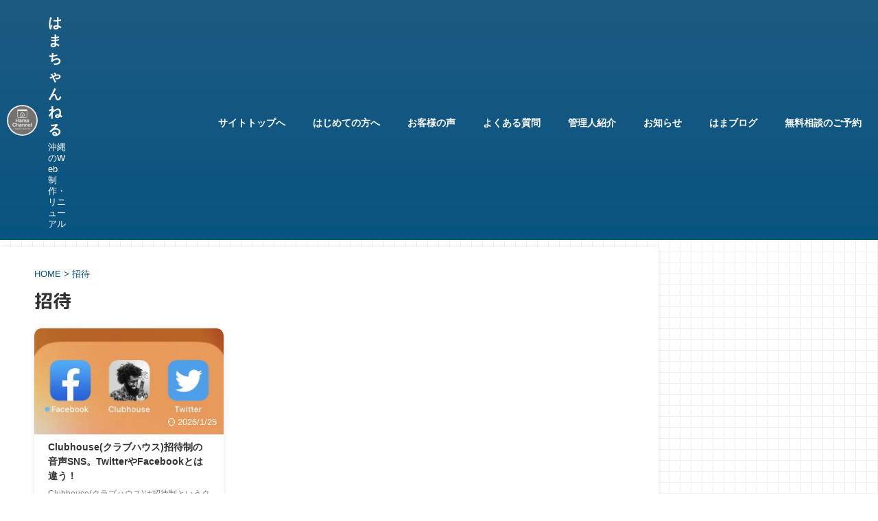

--- FILE ---
content_type: text/html; charset=UTF-8
request_url: https://hamachannel-wakuwaku-life.com/tag/%E6%8B%9B%E5%BE%85/
body_size: 15475
content:
<!DOCTYPE html>
<html lang="ja" class="s-navi-right s-navi-search-overlay header-bar-fixable">
	<!--<![endif]-->
	<head prefix="og: http://ogp.me/ns# fb: http://ogp.me/ns/fb# article: http://ogp.me/ns/article#">
		
	<!-- Global site tag (gtag.js) - Google Analytics -->
	<script async src="https://www.googletagmanager.com/gtag/js?id=UA-180669354-1"></script>
	<script>
	  window.dataLayer = window.dataLayer || [];
	  function gtag(){dataLayer.push(arguments);}
	  gtag('js', new Date());

	  gtag('config', 'UA-180669354-1');
	</script>
			<meta charset="UTF-8" >
		<meta name="viewport" content="width=device-width,initial-scale=1.0,user-scalable=no,viewport-fit=cover">
		<meta name="format-detection" content="telephone=no" >
		<meta name="referrer" content="no-referrer-when-downgrade"/>

						<meta name="robots" content="noindex,follow">
			
		<link rel="alternate" type="application/rss+xml" title="はまちゃんねる RSS Feed" href="https://hamachannel-wakuwaku-life.com/feed/" />
		<link rel="pingback" href="https://hamachannel-wakuwaku-life.com/xmlrpc.php" >
		<!--[if lt IE 9]>
		<script src="https://hamachannel-wakuwaku-life.com/wp-content/themes/affinger/js/html5shiv.js"></script>
		<![endif]-->
				<meta name='robots' content='max-image-preview:large' />
<title>招待 | はまちゃんねる</title>
<link rel='dns-prefetch' href='//stats.wp.com' />
<link rel='preconnect' href='//i0.wp.com' />
<link rel='preconnect' href='//c0.wp.com' />
<style id='wp-img-auto-sizes-contain-inline-css' type='text/css'>
img:is([sizes=auto i],[sizes^="auto," i]){contain-intrinsic-size:3000px 1500px}
/*# sourceURL=wp-img-auto-sizes-contain-inline-css */
</style>
<style id='wp-emoji-styles-inline-css' type='text/css'>

	img.wp-smiley, img.emoji {
		display: inline !important;
		border: none !important;
		box-shadow: none !important;
		height: 1em !important;
		width: 1em !important;
		margin: 0 0.07em !important;
		vertical-align: -0.1em !important;
		background: none !important;
		padding: 0 !important;
	}
/*# sourceURL=wp-emoji-styles-inline-css */
</style>
<style id='wp-block-library-inline-css' type='text/css'>
:root{--wp-block-synced-color:#7a00df;--wp-block-synced-color--rgb:122,0,223;--wp-bound-block-color:var(--wp-block-synced-color);--wp-editor-canvas-background:#ddd;--wp-admin-theme-color:#007cba;--wp-admin-theme-color--rgb:0,124,186;--wp-admin-theme-color-darker-10:#006ba1;--wp-admin-theme-color-darker-10--rgb:0,107,160.5;--wp-admin-theme-color-darker-20:#005a87;--wp-admin-theme-color-darker-20--rgb:0,90,135;--wp-admin-border-width-focus:2px}@media (min-resolution:192dpi){:root{--wp-admin-border-width-focus:1.5px}}.wp-element-button{cursor:pointer}:root .has-very-light-gray-background-color{background-color:#eee}:root .has-very-dark-gray-background-color{background-color:#313131}:root .has-very-light-gray-color{color:#eee}:root .has-very-dark-gray-color{color:#313131}:root .has-vivid-green-cyan-to-vivid-cyan-blue-gradient-background{background:linear-gradient(135deg,#00d084,#0693e3)}:root .has-purple-crush-gradient-background{background:linear-gradient(135deg,#34e2e4,#4721fb 50%,#ab1dfe)}:root .has-hazy-dawn-gradient-background{background:linear-gradient(135deg,#faaca8,#dad0ec)}:root .has-subdued-olive-gradient-background{background:linear-gradient(135deg,#fafae1,#67a671)}:root .has-atomic-cream-gradient-background{background:linear-gradient(135deg,#fdd79a,#004a59)}:root .has-nightshade-gradient-background{background:linear-gradient(135deg,#330968,#31cdcf)}:root .has-midnight-gradient-background{background:linear-gradient(135deg,#020381,#2874fc)}:root{--wp--preset--font-size--normal:16px;--wp--preset--font-size--huge:42px}.has-regular-font-size{font-size:1em}.has-larger-font-size{font-size:2.625em}.has-normal-font-size{font-size:var(--wp--preset--font-size--normal)}.has-huge-font-size{font-size:var(--wp--preset--font-size--huge)}.has-text-align-center{text-align:center}.has-text-align-left{text-align:left}.has-text-align-right{text-align:right}.has-fit-text{white-space:nowrap!important}#end-resizable-editor-section{display:none}.aligncenter{clear:both}.items-justified-left{justify-content:flex-start}.items-justified-center{justify-content:center}.items-justified-right{justify-content:flex-end}.items-justified-space-between{justify-content:space-between}.screen-reader-text{border:0;clip-path:inset(50%);height:1px;margin:-1px;overflow:hidden;padding:0;position:absolute;width:1px;word-wrap:normal!important}.screen-reader-text:focus{background-color:#ddd;clip-path:none;color:#444;display:block;font-size:1em;height:auto;left:5px;line-height:normal;padding:15px 23px 14px;text-decoration:none;top:5px;width:auto;z-index:100000}html :where(.has-border-color){border-style:solid}html :where([style*=border-top-color]){border-top-style:solid}html :where([style*=border-right-color]){border-right-style:solid}html :where([style*=border-bottom-color]){border-bottom-style:solid}html :where([style*=border-left-color]){border-left-style:solid}html :where([style*=border-width]){border-style:solid}html :where([style*=border-top-width]){border-top-style:solid}html :where([style*=border-right-width]){border-right-style:solid}html :where([style*=border-bottom-width]){border-bottom-style:solid}html :where([style*=border-left-width]){border-left-style:solid}html :where(img[class*=wp-image-]){height:auto;max-width:100%}:where(figure){margin:0 0 1em}html :where(.is-position-sticky){--wp-admin--admin-bar--position-offset:var(--wp-admin--admin-bar--height,0px)}@media screen and (max-width:600px){html :where(.is-position-sticky){--wp-admin--admin-bar--position-offset:0px}}

/*# sourceURL=wp-block-library-inline-css */
</style><style id='global-styles-inline-css' type='text/css'>
:root{--wp--preset--aspect-ratio--square: 1;--wp--preset--aspect-ratio--4-3: 4/3;--wp--preset--aspect-ratio--3-4: 3/4;--wp--preset--aspect-ratio--3-2: 3/2;--wp--preset--aspect-ratio--2-3: 2/3;--wp--preset--aspect-ratio--16-9: 16/9;--wp--preset--aspect-ratio--9-16: 9/16;--wp--preset--color--black: #000000;--wp--preset--color--cyan-bluish-gray: #abb8c3;--wp--preset--color--white: #ffffff;--wp--preset--color--pale-pink: #f78da7;--wp--preset--color--vivid-red: #cf2e2e;--wp--preset--color--luminous-vivid-orange: #ff6900;--wp--preset--color--luminous-vivid-amber: #fcb900;--wp--preset--color--light-green-cyan: #eefaff;--wp--preset--color--vivid-green-cyan: #00d084;--wp--preset--color--pale-cyan-blue: #8ed1fc;--wp--preset--color--vivid-cyan-blue: #0693e3;--wp--preset--color--vivid-purple: #9b51e0;--wp--preset--color--soft-red: #e92f3d;--wp--preset--color--light-grayish-red: #fdf0f2;--wp--preset--color--vivid-yellow: #ffc107;--wp--preset--color--very-pale-yellow: #fffde7;--wp--preset--color--very-light-gray: #fafafa;--wp--preset--color--very-dark-gray: #313131;--wp--preset--color--original-color-a: #43a047;--wp--preset--color--original-color-b: #795548;--wp--preset--color--original-color-c: #ec407a;--wp--preset--color--original-color-d: #9e9d24;--wp--preset--gradient--vivid-cyan-blue-to-vivid-purple: linear-gradient(135deg,rgb(6,147,227) 0%,rgb(155,81,224) 100%);--wp--preset--gradient--light-green-cyan-to-vivid-green-cyan: linear-gradient(135deg,rgb(122,220,180) 0%,rgb(0,208,130) 100%);--wp--preset--gradient--luminous-vivid-amber-to-luminous-vivid-orange: linear-gradient(135deg,rgb(252,185,0) 0%,rgb(255,105,0) 100%);--wp--preset--gradient--luminous-vivid-orange-to-vivid-red: linear-gradient(135deg,rgb(255,105,0) 0%,rgb(207,46,46) 100%);--wp--preset--gradient--very-light-gray-to-cyan-bluish-gray: linear-gradient(135deg,rgb(238,238,238) 0%,rgb(169,184,195) 100%);--wp--preset--gradient--cool-to-warm-spectrum: linear-gradient(135deg,rgb(74,234,220) 0%,rgb(151,120,209) 20%,rgb(207,42,186) 40%,rgb(238,44,130) 60%,rgb(251,105,98) 80%,rgb(254,248,76) 100%);--wp--preset--gradient--blush-light-purple: linear-gradient(135deg,rgb(255,206,236) 0%,rgb(152,150,240) 100%);--wp--preset--gradient--blush-bordeaux: linear-gradient(135deg,rgb(254,205,165) 0%,rgb(254,45,45) 50%,rgb(107,0,62) 100%);--wp--preset--gradient--luminous-dusk: linear-gradient(135deg,rgb(255,203,112) 0%,rgb(199,81,192) 50%,rgb(65,88,208) 100%);--wp--preset--gradient--pale-ocean: linear-gradient(135deg,rgb(255,245,203) 0%,rgb(182,227,212) 50%,rgb(51,167,181) 100%);--wp--preset--gradient--electric-grass: linear-gradient(135deg,rgb(202,248,128) 0%,rgb(113,206,126) 100%);--wp--preset--gradient--midnight: linear-gradient(135deg,rgb(2,3,129) 0%,rgb(40,116,252) 100%);--wp--preset--font-size--small: .8em;--wp--preset--font-size--medium: 20px;--wp--preset--font-size--large: 1.5em;--wp--preset--font-size--x-large: 42px;--wp--preset--font-size--st-regular: 1em;--wp--preset--font-size--huge: 3em;--wp--preset--spacing--20: 0.44rem;--wp--preset--spacing--30: 0.67rem;--wp--preset--spacing--40: 1rem;--wp--preset--spacing--50: 1.5rem;--wp--preset--spacing--60: 2.25rem;--wp--preset--spacing--70: 3.38rem;--wp--preset--spacing--80: 5.06rem;--wp--preset--shadow--natural: 6px 6px 9px rgba(0, 0, 0, 0.2);--wp--preset--shadow--deep: 12px 12px 50px rgba(0, 0, 0, 0.4);--wp--preset--shadow--sharp: 6px 6px 0px rgba(0, 0, 0, 0.2);--wp--preset--shadow--outlined: 6px 6px 0px -3px rgb(255, 255, 255), 6px 6px rgb(0, 0, 0);--wp--preset--shadow--crisp: 6px 6px 0px rgb(0, 0, 0);}:where(.is-layout-flex){gap: 0.5em;}:where(.is-layout-grid){gap: 0.5em;}body .is-layout-flex{display: flex;}.is-layout-flex{flex-wrap: wrap;align-items: center;}.is-layout-flex > :is(*, div){margin: 0;}body .is-layout-grid{display: grid;}.is-layout-grid > :is(*, div){margin: 0;}:where(.wp-block-columns.is-layout-flex){gap: 2em;}:where(.wp-block-columns.is-layout-grid){gap: 2em;}:where(.wp-block-post-template.is-layout-flex){gap: 1.25em;}:where(.wp-block-post-template.is-layout-grid){gap: 1.25em;}.has-black-color{color: var(--wp--preset--color--black) !important;}.has-cyan-bluish-gray-color{color: var(--wp--preset--color--cyan-bluish-gray) !important;}.has-white-color{color: var(--wp--preset--color--white) !important;}.has-pale-pink-color{color: var(--wp--preset--color--pale-pink) !important;}.has-vivid-red-color{color: var(--wp--preset--color--vivid-red) !important;}.has-luminous-vivid-orange-color{color: var(--wp--preset--color--luminous-vivid-orange) !important;}.has-luminous-vivid-amber-color{color: var(--wp--preset--color--luminous-vivid-amber) !important;}.has-light-green-cyan-color{color: var(--wp--preset--color--light-green-cyan) !important;}.has-vivid-green-cyan-color{color: var(--wp--preset--color--vivid-green-cyan) !important;}.has-pale-cyan-blue-color{color: var(--wp--preset--color--pale-cyan-blue) !important;}.has-vivid-cyan-blue-color{color: var(--wp--preset--color--vivid-cyan-blue) !important;}.has-vivid-purple-color{color: var(--wp--preset--color--vivid-purple) !important;}.has-black-background-color{background-color: var(--wp--preset--color--black) !important;}.has-cyan-bluish-gray-background-color{background-color: var(--wp--preset--color--cyan-bluish-gray) !important;}.has-white-background-color{background-color: var(--wp--preset--color--white) !important;}.has-pale-pink-background-color{background-color: var(--wp--preset--color--pale-pink) !important;}.has-vivid-red-background-color{background-color: var(--wp--preset--color--vivid-red) !important;}.has-luminous-vivid-orange-background-color{background-color: var(--wp--preset--color--luminous-vivid-orange) !important;}.has-luminous-vivid-amber-background-color{background-color: var(--wp--preset--color--luminous-vivid-amber) !important;}.has-light-green-cyan-background-color{background-color: var(--wp--preset--color--light-green-cyan) !important;}.has-vivid-green-cyan-background-color{background-color: var(--wp--preset--color--vivid-green-cyan) !important;}.has-pale-cyan-blue-background-color{background-color: var(--wp--preset--color--pale-cyan-blue) !important;}.has-vivid-cyan-blue-background-color{background-color: var(--wp--preset--color--vivid-cyan-blue) !important;}.has-vivid-purple-background-color{background-color: var(--wp--preset--color--vivid-purple) !important;}.has-black-border-color{border-color: var(--wp--preset--color--black) !important;}.has-cyan-bluish-gray-border-color{border-color: var(--wp--preset--color--cyan-bluish-gray) !important;}.has-white-border-color{border-color: var(--wp--preset--color--white) !important;}.has-pale-pink-border-color{border-color: var(--wp--preset--color--pale-pink) !important;}.has-vivid-red-border-color{border-color: var(--wp--preset--color--vivid-red) !important;}.has-luminous-vivid-orange-border-color{border-color: var(--wp--preset--color--luminous-vivid-orange) !important;}.has-luminous-vivid-amber-border-color{border-color: var(--wp--preset--color--luminous-vivid-amber) !important;}.has-light-green-cyan-border-color{border-color: var(--wp--preset--color--light-green-cyan) !important;}.has-vivid-green-cyan-border-color{border-color: var(--wp--preset--color--vivid-green-cyan) !important;}.has-pale-cyan-blue-border-color{border-color: var(--wp--preset--color--pale-cyan-blue) !important;}.has-vivid-cyan-blue-border-color{border-color: var(--wp--preset--color--vivid-cyan-blue) !important;}.has-vivid-purple-border-color{border-color: var(--wp--preset--color--vivid-purple) !important;}.has-vivid-cyan-blue-to-vivid-purple-gradient-background{background: var(--wp--preset--gradient--vivid-cyan-blue-to-vivid-purple) !important;}.has-light-green-cyan-to-vivid-green-cyan-gradient-background{background: var(--wp--preset--gradient--light-green-cyan-to-vivid-green-cyan) !important;}.has-luminous-vivid-amber-to-luminous-vivid-orange-gradient-background{background: var(--wp--preset--gradient--luminous-vivid-amber-to-luminous-vivid-orange) !important;}.has-luminous-vivid-orange-to-vivid-red-gradient-background{background: var(--wp--preset--gradient--luminous-vivid-orange-to-vivid-red) !important;}.has-very-light-gray-to-cyan-bluish-gray-gradient-background{background: var(--wp--preset--gradient--very-light-gray-to-cyan-bluish-gray) !important;}.has-cool-to-warm-spectrum-gradient-background{background: var(--wp--preset--gradient--cool-to-warm-spectrum) !important;}.has-blush-light-purple-gradient-background{background: var(--wp--preset--gradient--blush-light-purple) !important;}.has-blush-bordeaux-gradient-background{background: var(--wp--preset--gradient--blush-bordeaux) !important;}.has-luminous-dusk-gradient-background{background: var(--wp--preset--gradient--luminous-dusk) !important;}.has-pale-ocean-gradient-background{background: var(--wp--preset--gradient--pale-ocean) !important;}.has-electric-grass-gradient-background{background: var(--wp--preset--gradient--electric-grass) !important;}.has-midnight-gradient-background{background: var(--wp--preset--gradient--midnight) !important;}.has-small-font-size{font-size: var(--wp--preset--font-size--small) !important;}.has-medium-font-size{font-size: var(--wp--preset--font-size--medium) !important;}.has-large-font-size{font-size: var(--wp--preset--font-size--large) !important;}.has-x-large-font-size{font-size: var(--wp--preset--font-size--x-large) !important;}
/*# sourceURL=global-styles-inline-css */
</style>

<style id='classic-theme-styles-inline-css' type='text/css'>
/*! This file is auto-generated */
.wp-block-button__link{color:#fff;background-color:#32373c;border-radius:9999px;box-shadow:none;text-decoration:none;padding:calc(.667em + 2px) calc(1.333em + 2px);font-size:1.125em}.wp-block-file__button{background:#32373c;color:#fff;text-decoration:none}
/*# sourceURL=/wp-includes/css/classic-themes.min.css */
</style>
<link rel='stylesheet' id='contact-form-7-css' href='https://hamachannel-wakuwaku-life.com/wp-content/plugins/contact-form-7/includes/css/styles.css?ver=6.1.4' type='text/css' media='all' />
<link rel='stylesheet' id='toc-screen-css' href='https://hamachannel-wakuwaku-life.com/wp-content/plugins/table-of-contents-plus/screen.min.css?ver=2411.1' type='text/css' media='all' />
<style id='toc-screen-inline-css' type='text/css'>
div#toc_container ul li {font-size: 93%;}
/*# sourceURL=toc-screen-inline-css */
</style>
<link rel='stylesheet' id='st-affiliate-manager-common-css' href='https://hamachannel-wakuwaku-life.com/wp-content/plugins/st-affiliate-manager/Resources/assets/css/common.css?ver=20200327' type='text/css' media='all' />
<link rel='stylesheet' id='normalize-css' href='https://hamachannel-wakuwaku-life.com/wp-content/themes/affinger/css/normalize.css?ver=1.5.9' type='text/css' media='all' />
<link rel='stylesheet' id='st_svg-css' href='https://hamachannel-wakuwaku-life.com/wp-content/themes/affinger/st_svg/style.css?ver=20240601' type='text/css' media='all' />
<link rel='stylesheet' id='slick-css' href='https://hamachannel-wakuwaku-life.com/wp-content/themes/affinger/vendor/slick/slick.css?ver=1.8.0' type='text/css' media='all' />
<link rel='stylesheet' id='slick-theme-css' href='https://hamachannel-wakuwaku-life.com/wp-content/themes/affinger/vendor/slick/slick-theme.css?ver=1.8.0' type='text/css' media='all' />
<link rel='stylesheet' id='fonts-googleapis-roundedmplus1c-css' href='//fonts.googleapis.com/css?family=M+PLUS+Rounded+1c%3A400%2C700&#038;display=swap&#038;subset=japanese&#038;ver=6.9' type='text/css' media='all' />
<link rel='stylesheet' id='fonts-googleapis-roboto400-css' href='//fonts.googleapis.com/css2?family=Roboto%3Awght%40400&#038;display=swap&#038;ver=6.9' type='text/css' media='all' />
<link rel='stylesheet' id='style-css' href='https://hamachannel-wakuwaku-life.com/wp-content/themes/affinger/style.css?ver=20240601' type='text/css' media='all' />
<link rel='stylesheet' id='child-style-css' href='https://hamachannel-wakuwaku-life.com/wp-content/themes/affinger-child/style.css?ver=20240601' type='text/css' media='all' />
<link rel='stylesheet' id='single-css' href='https://hamachannel-wakuwaku-life.com/wp-content/themes/affinger/st-rankcss.php' type='text/css' media='all' />
<link rel='stylesheet' id='st-themecss-css' href='https://hamachannel-wakuwaku-life.com/wp-content/themes/affinger/st-themecss-loader.php?ver=6.9' type='text/css' media='all' />
<script type="text/javascript" async='async' src="https://c0.wp.com/c/6.9/wp-includes/js/jquery/jquery.min.js" id="jquery-core-js"></script>
<script type="text/javascript" async='async' src="https://c0.wp.com/c/6.9/wp-includes/js/jquery/jquery-migrate.min.js" id="jquery-migrate-js"></script>
<script type="text/javascript" async='async' src="https://hamachannel-wakuwaku-life.com/wp-content/themes/affinger-child/js/st_wp_head.js?ver=6.9" id="st-theme-head-js-js"></script>
<link rel="https://api.w.org/" href="https://hamachannel-wakuwaku-life.com/wp-json/" /><link rel="alternate" title="JSON" type="application/json" href="https://hamachannel-wakuwaku-life.com/wp-json/wp/v2/tags/124" /><script type="text/javascript">if(!window._buttonizer) { window._buttonizer = {}; };var _buttonizer_page_data = {"language":"ja"};window._buttonizer.data = { ..._buttonizer_page_data, ...window._buttonizer.data };</script>	<style>img#wpstats{display:none}</style>
		<meta name="thumbnail" content="https://hamachannel-wakuwaku-life.com/wp-content/uploads/2025/04/cropped-cropped-6fd2dee86e08ee7a86c6e72ce6f724a4-3-300x199.jpg">
<meta name="google-site-verification" content="NuIGNEJ3XROU0T7o3ZBjbThXQMdN2Yi8LFaa08I6w3Y" />
<script async src="https://pagead2.googlesyndication.com/pagead/js/adsbygoogle.js?client=ca-pub-1499083769275186"
     crossorigin="anonymous"></script>
<style type="text/css" id="custom-background-css">
body.custom-background { background-color: #ffffff; }
</style>
	<link rel="icon" href="https://i0.wp.com/hamachannel-wakuwaku-life.com/wp-content/uploads/2025/05/cropped-A1620BEF-9545-4766-A194-D2F34E823C60.jpg?fit=32%2C32&#038;ssl=1" sizes="32x32" />
<link rel="icon" href="https://i0.wp.com/hamachannel-wakuwaku-life.com/wp-content/uploads/2025/05/cropped-A1620BEF-9545-4766-A194-D2F34E823C60.jpg?fit=192%2C192&#038;ssl=1" sizes="192x192" />
<link rel="apple-touch-icon" href="https://i0.wp.com/hamachannel-wakuwaku-life.com/wp-content/uploads/2025/05/cropped-A1620BEF-9545-4766-A194-D2F34E823C60.jpg?fit=180%2C180&#038;ssl=1" />
<meta name="msapplication-TileImage" content="https://i0.wp.com/hamachannel-wakuwaku-life.com/wp-content/uploads/2025/05/cropped-A1620BEF-9545-4766-A194-D2F34E823C60.jpg?fit=270%2C270&#038;ssl=1" />
<link rel="alternate" type="application/rss+xml" title="RSS" href="https://hamachannel-wakuwaku-life.com/rsslatest.xml" />		<style type="text/css" id="wp-custom-css">
			/* トップページのアイキャッチを非表示*/
.front-page .st-eyecatch, .front-page .st-eyecatch-under {
display:none;
}
details {
  margin-bottom: 20px;
  border: solid 1px #085481;
}
summary {
  list-style: none; /* ?を非表示 */
  cursor: pointer;
  position: relative;
  padding: 10px 35px 10px 20px;
}
summary::-webkit-details-marker {
  display: none;
}
summary::before {
  content: "";
  width: 14px;
  height: 0;
  border-top: solid 2px #085481;
  position: absolute;
  top: 50%;
  right: 20px;
  transform: translateY(-50%);
}
summary::after {
  content: "";
  width: 0;
  height: 14px;
  border-right: solid 2px #085481;
  position: absolute;
  top: 50%;
  right: 26px;
  transform: translateY(-50%);
}
details[open] summary::after {
  opacity: 0;
}
.details_content {
  padding: 0 20px 10px;
}
		</style>
				
<!-- OGP -->

<meta property="og:type" content="website">
<meta property="og:title" content="はまちゃんねる">
<meta property="og:url" content="https://hamachannel-wakuwaku-life.com">
<meta property="og:description" content="沖縄のWeb制作・リニューアル">
<meta property="og:site_name" content="はまちゃんねる">
<meta property="og:image" content="https://hamachannel-wakuwaku-life.com/wp-content/uploads/2025/04/cropped-cropped-6fd2dee86e08ee7a86c6e72ce6f724a4-3-300x199.jpg">


				<meta name="twitter:card" content="summary_large_image">
	
	<meta name="twitter:site" content="@hama_channelblo">
	<meta name="twitter:title" content="はまちゃんねる">
	<meta name="twitter:description" content="沖縄のWeb制作・リニューアル">
	<meta name="twitter:image" content="https://hamachannel-wakuwaku-life.com/wp-content/uploads/2025/04/cropped-cropped-6fd2dee86e08ee7a86c6e72ce6f724a4-3-300x199.jpg">
<!-- /OGP -->
		


<script>
	(function (window, document, $, undefined) {
		'use strict';

		var SlideBox = (function () {
			/**
			 * @param $element
			 *
			 * @constructor
			 */
			function SlideBox($element) {
				this._$element = $element;
			}

			SlideBox.prototype.$content = function () {
				return this._$element.find('[data-st-slidebox-content]');
			};

			SlideBox.prototype.$toggle = function () {
				return this._$element.find('[data-st-slidebox-toggle]');
			};

			SlideBox.prototype.$icon = function () {
				return this._$element.find('[data-st-slidebox-icon]');
			};

			SlideBox.prototype.$text = function () {
				return this._$element.find('[data-st-slidebox-text]');
			};

			SlideBox.prototype.is_expanded = function () {
				return !!(this._$element.filter('[data-st-slidebox-expanded="true"]').length);
			};

			SlideBox.prototype.expand = function () {
				var self = this;

				this.$content().slideDown()
					.promise()
					.then(function () {
						var $icon = self.$icon();
						var $text = self.$text();

						$icon.removeClass($icon.attr('data-st-slidebox-icon-collapsed'))
							.addClass($icon.attr('data-st-slidebox-icon-expanded'))

						$text.text($text.attr('data-st-slidebox-text-expanded'))

						self._$element.removeClass('is-collapsed')
							.addClass('is-expanded');

						self._$element.attr('data-st-slidebox-expanded', 'true');
					});
			};

			SlideBox.prototype.collapse = function () {
				var self = this;

				this.$content().slideUp()
					.promise()
					.then(function () {
						var $icon = self.$icon();
						var $text = self.$text();

						$icon.removeClass($icon.attr('data-st-slidebox-icon-expanded'))
							.addClass($icon.attr('data-st-slidebox-icon-collapsed'))

						$text.text($text.attr('data-st-slidebox-text-collapsed'))

						self._$element.removeClass('is-expanded')
							.addClass('is-collapsed');

						self._$element.attr('data-st-slidebox-expanded', 'false');
					});
			};

			SlideBox.prototype.toggle = function () {
				if (this.is_expanded()) {
					this.collapse();
				} else {
					this.expand();
				}
			};

			SlideBox.prototype.add_event_listeners = function () {
				var self = this;

				this.$toggle().on('click', function (event) {
					self.toggle();
				});
			};

			SlideBox.prototype.initialize = function () {
				this.add_event_listeners();
			};

			return SlideBox;
		}());

		function on_ready() {
			var slideBoxes = [];

			$('[data-st-slidebox]').each(function () {
				var $element = $(this);
				var slideBox = new SlideBox($element);

				slideBoxes.push(slideBox);

				slideBox.initialize();
			});

			return slideBoxes;
		}

		$(on_ready);
	}(window, window.document, jQuery));
</script>


<script>
	(function (window, document, $, undefined) {
		'use strict';

		$(function(){
			/* 第一階層のみの目次にクラスを挿入 */
			$("#toc_container:not(:has(ul ul))").addClass("only-toc");
			/* アコーディオンメニュー内のカテゴリーにクラス追加 */
			$(".st-ac-box ul:has(.cat-item)").each(function(){
				$(this).addClass("st-ac-cat");
			});
		});
	}(window, window.document, jQuery));
</script>

<script>
	(function (window, document, $, undefined) {
		'use strict';

		$(function(){
									$('.st-star').parent('.rankh4').css('padding-bottom','5px'); // スターがある場合のランキング見出し調整
		});
	}(window, window.document, jQuery));
</script>




	<script>
		(function (window, document, $, undefined) {
			'use strict';

			$(function() {
				$('.is-style-st-paragraph-kaiwa').wrapInner('<span class="st-paragraph-kaiwa-text">');
			});
		}(window, window.document, jQuery));
	</script>

	<script>
		(function (window, document, $, undefined) {
			'use strict';

			$(function() {
				$('.is-style-st-paragraph-kaiwa-b').wrapInner('<span class="st-paragraph-kaiwa-text">');
			});
		}(window, window.document, jQuery));
	</script>

<script>
	/* Gutenbergスタイルを調整 */
	(function (window, document, $, undefined) {
		'use strict';

		$(function() {
			$( '[class^="is-style-st-paragraph-"],[class*=" is-style-st-paragraph-"]' ).wrapInner( '<span class="st-noflex"></span>' );
		});
	}(window, window.document, jQuery));
</script>





	<script>
		(function (window, document, $, undefined) {
			'use strict';

			$(document).ready(function(){
				// headbox-bgの高さを取得して適用する関数
				var headbox = $('#headbox-bg');
				var headboxHeight = headbox.length > 0 ? headbox.height() : 0; // headbox-bgが存在する場合のみ高さを計算

				// スクロールイベント
				$(window).on('scroll', function() {
					// 現在のスクロール位置を取得
					var scroll = $(window).scrollTop();

					// headbox-bgが存在するか確認し、存在する場合のみ処理を行う
					if (headbox.length > 0) {
						var currentHeight = headbox.height(); // headbox-bgの高さを再計算

						// スクロール位置がheadbox-bgの高さ以上の場合
						if (scroll >= currentHeight) {
							headbox.addClass('st-header-fixed'); // st-header-fixedクラスを追加
						} else {
							headbox.removeClass('st-header-fixed'); // st-header-fixedクラスを削除
						}
					}
				});
			});
		}(window, window.document, jQuery));
	</script>
			</head>
	<body ontouchstart="" class="archive tag tag-124 custom-background wp-theme-affinger wp-child-theme-affinger-child st-af-ex not-front-page" >				<div id="st-ami">
				<div id="wrapper" class="" ontouchstart="">
				<div id="wrapper-in">

					

<header id="">
	<div id="header-full">
		<div id="headbox-bg-fixed">
			<div id="headbox-bg">
				<div id="headbox">

						<nav id="s-navi" class="pcnone" data-st-nav data-st-nav-type="fixed">
		<dl class="acordion is-active" data-st-nav-primary>
			<dt class="trigger">
				<p class="acordion_button"><span class="op op-menu has-text"><i class="st-fa st-svg-menu_thin"></i></span></p>

									<p class="acordion_button acordion_button_search"><span class="op op-search"><i class="st-fa st-svg-search_s op-search-close_thin"></i></span></p>
				
									<div id="st-mobile-logo"></div>
				
				<!-- 追加メニュー -->
				
				<!-- 追加メニュー2 -->
				
			</dt>

			<dd class="acordion_tree">
				<div class="acordion_tree_content">

					
					<div class="menu-%e3%83%98%e3%83%83%e3%83%80%e3%83%bc%e3%83%a1%e3%83%8b%e3%83%a5%e3%83%bc%ef%bc%88%e3%83%a2%e3%83%90%e3%82%a4%e3%83%ab%ef%bc%89-container"><ul id="menu-%e3%83%98%e3%83%83%e3%83%80%e3%83%bc%e3%83%a1%e3%83%8b%e3%83%a5%e3%83%bc%ef%bc%88%e3%83%a2%e3%83%90%e3%82%a4%e3%83%ab%ef%bc%89" class="menu"><li id="menu-item-6939" class="menu-item menu-item-type-custom menu-item-object-custom menu-item-home menu-item-6939"><a href="https://hamachannel-wakuwaku-life.com/"><span class="menu-item-label">サイトトップへ</span></a></li>
<li id="menu-item-6931" class="menu-item menu-item-type-post_type menu-item-object-page menu-item-6931"><a href="https://hamachannel-wakuwaku-life.com/first/"><span class="menu-item-label">はじめての方へ</span></a></li>
<li id="menu-item-6526" class="menu-item menu-item-type-post_type menu-item-object-page menu-item-6526"><a href="https://hamachannel-wakuwaku-life.com/voices/"><span class="menu-item-label">お客様の声</span></a></li>
<li id="menu-item-6531" class="menu-item menu-item-type-post_type menu-item-object-page menu-item-6531"><a href="https://hamachannel-wakuwaku-life.com/profile/"><span class="menu-item-label">管理人紹介</span></a></li>
<li id="menu-item-6930" class="menu-item menu-item-type-post_type menu-item-object-page menu-item-6930"><a href="https://hamachannel-wakuwaku-life.com/ask/"><span class="menu-item-label">よくある質問</span></a></li>
<li id="menu-item-6932" class="menu-item menu-item-type-custom menu-item-object-custom menu-item-6932"><a href="https://hamachannel-wakuwaku-life.com/category/news/"><span class="menu-item-label">お知らせ</span></a></li>
<li id="menu-item-6933" class="menu-item menu-item-type-custom menu-item-object-custom menu-item-6933"><a href="https://hamachannel-wakuwaku-life.com/category/hamablog/"><span class="menu-item-label">はまブログ</span></a></li>
<li id="menu-item-6532" class="menu-item menu-item-type-post_type menu-item-object-page menu-item-6532"><a href="https://hamachannel-wakuwaku-life.com/contact/"><span class="menu-item-label">無料相談のご予約</span></a></li>
</ul></div>
					<div class="clear"></div>

					
				</div>
			</dd>

							<dd class="acordion_search">
					<div class="acordion_search_content">
													<div id="search" class="search-custom-d">
	<form method="get" id="searchform" action="https://hamachannel-wakuwaku-life.com/">
		<label class="hidden" for="s">
					</label>
		<input type="text" placeholder="" value="" name="s" id="s" />
		<input type="submit" value="&#xf002;" class="st-fa" id="searchsubmit" />
	</form>
</div>
<!-- /stinger -->
											</div>
				</dd>
					</dl>

					</nav>

											<div id="header-l">
															<div id="st-icon-logo">
																			<a href="https://hamachannel-wakuwaku-life.com/"><img class="st-icon-logo-sp" src="https://hamachannel-wakuwaku-life.com/wp-content/uploads/2025/05/cropped-A1620BEF-9545-4766-A194-D2F34E823C60.jpg" width="480" height="480"></a>
																	</div>
							
							<div id="st-text-logo">
								
    
		
			<!-- ロゴ又はブログ名 -->
			
				<p class="sitename sitenametop"><a href="https://hamachannel-wakuwaku-life.com/">
  						                  		  はまちゃんねる               		           		 </a></p>

   				      		<!-- ロゴ又はブログ名ここまで -->

       		<!-- キャプション -->
       						<p class="descr">
					沖縄のWeb制作・リニューアル				</p>
			
		
	
							</div>
						</div><!-- /#header-l -->
					
					<div id="header-r" class="smanone">
							
	<div class="footermenubox st-menu-side-box clearfix "><ul id="menu-%e3%83%98%e3%83%83%e3%83%80%e3%83%bc%e3%83%a1%e3%83%8b%e3%83%a5%e3%83%bc" class="footermenust st-menu-side"><li id="menu-item-6986" class="menu-item menu-item-type-custom menu-item-object-custom menu-item-home menu-item-6986"><a href="https://hamachannel-wakuwaku-life.com/">サイトトップへ<span></span></a></li>
<li id="menu-item-6564" class="menu-item menu-item-type-post_type menu-item-object-page menu-item-6564"><a href="https://hamachannel-wakuwaku-life.com/first/">はじめての方へ<span></span></a></li>
<li id="menu-item-6525" class="menu-item menu-item-type-post_type menu-item-object-page menu-item-6525"><a href="https://hamachannel-wakuwaku-life.com/voices/">お客様の声<span></span></a></li>
<li id="menu-item-6562" class="menu-item menu-item-type-post_type menu-item-object-page menu-item-6562"><a href="https://hamachannel-wakuwaku-life.com/ask/">よくある質問<span></span></a></li>
<li id="menu-item-5329" class="menu-item menu-item-type-post_type menu-item-object-page menu-item-5329"><a href="https://hamachannel-wakuwaku-life.com/profile/">管理人紹介<span></span></a></li>
<li id="menu-item-6754" class="menu-item menu-item-type-custom menu-item-object-custom menu-item-6754"><a href="https://hamachannel-wakuwaku-life.com/category/news/">お知らせ<span></span></a></li>
<li id="menu-item-6886" class="menu-item menu-item-type-taxonomy menu-item-object-category menu-item-6886"><a href="https://hamachannel-wakuwaku-life.com/category/hamablog/">はまブログ<span></span></a></li>
<li id="menu-item-5328" class="menu-item menu-item-type-post_type menu-item-object-page menu-item-5328"><a href="https://hamachannel-wakuwaku-life.com/contact/">無料相談のご予約<span></span></a></li>
</ul></div>					</div><!-- /#header-r -->

				</div><!-- /#headbox -->
			</div><!-- /#headbox-bg clearfix -->
		</div><!-- /#headbox-bg-fixed -->

		
		
					<div id="st-mobile-link-design">
					
	<div class="footermenubox st-menu-side-box clearfix "><ul id="menu-%e3%83%98%e3%83%83%e3%83%80%e3%83%bc%e3%83%a1%e3%83%8b%e3%83%a5%e3%83%bc-1" class="footermenust st-menu-side"><li class="menu-item menu-item-type-custom menu-item-object-custom menu-item-home menu-item-6986"><a href="https://hamachannel-wakuwaku-life.com/">サイトトップへ<span></span></a></li>
<li class="menu-item menu-item-type-post_type menu-item-object-page menu-item-6564"><a href="https://hamachannel-wakuwaku-life.com/first/">はじめての方へ<span></span></a></li>
<li class="menu-item menu-item-type-post_type menu-item-object-page menu-item-6525"><a href="https://hamachannel-wakuwaku-life.com/voices/">お客様の声<span></span></a></li>
<li class="menu-item menu-item-type-post_type menu-item-object-page menu-item-6562"><a href="https://hamachannel-wakuwaku-life.com/ask/">よくある質問<span></span></a></li>
<li class="menu-item menu-item-type-post_type menu-item-object-page menu-item-5329"><a href="https://hamachannel-wakuwaku-life.com/profile/">管理人紹介<span></span></a></li>
<li class="menu-item menu-item-type-custom menu-item-object-custom menu-item-6754"><a href="https://hamachannel-wakuwaku-life.com/category/news/">お知らせ<span></span></a></li>
<li class="menu-item menu-item-type-taxonomy menu-item-object-category menu-item-6886"><a href="https://hamachannel-wakuwaku-life.com/category/hamablog/">はまブログ<span></span></a></li>
<li class="menu-item menu-item-type-post_type menu-item-object-page menu-item-5328"><a href="https://hamachannel-wakuwaku-life.com/contact/">無料相談のご予約<span></span></a></li>
</ul></div>			</div>
		
		
			

			<div id="gazou-wide">
												<div id="st-headerbox">
						<div id="st-header">
						</div>
					</div>
									</div>
		
	</div><!-- #header-full -->

	





</header>

					<div id="content-w">

						
						

<div id="content" class="clearfix">
	<div id="contentInner">
		<main >
			<article>
				
				<!--ぱんくず -->
				<div id="breadcrumb">
					<ol>
						<li><a href="https://hamachannel-wakuwaku-life.com"><span>HOME</span></a> > </li>
						<li>招待</li>
					</ol>
				</div>
				<!--/ ぱんくず -->

									<div class="post">
													<h1 class="entry-title">招待</h1>
						
																																								
													<div id="nocopy" >
								
															</div>

																									</div><!-- /post -->

					
					<aside>
						
	<div class="itiran-card-list post-card-list has-excerpt has-date is-small-columns-2 is-medium-columns-2 is-large-columns-3">
		
			
			
			<div class="post-card-list-item post-card">
				<div class="post-card-image">
											<a href="https://hamachannel-wakuwaku-life.com/clubhousesnstwitterfacebook/"><img width="656" height="313" src="https://i0.wp.com/hamachannel-wakuwaku-life.com/wp-content/uploads/2021/02/DC31332C-CAA5-4A49-98BF-7B1CC6766C7D_1_201_a.jpeg?fit=656%2C313&amp;ssl=1" class="attachment-full size-full wp-post-image" alt="" decoding="async" fetchpriority="high" srcset="https://i0.wp.com/hamachannel-wakuwaku-life.com/wp-content/uploads/2021/02/DC31332C-CAA5-4A49-98BF-7B1CC6766C7D_1_201_a.jpeg?w=656&amp;ssl=1 656w, https://i0.wp.com/hamachannel-wakuwaku-life.com/wp-content/uploads/2021/02/DC31332C-CAA5-4A49-98BF-7B1CC6766C7D_1_201_a.jpeg?resize=500%2C239&amp;ssl=1 500w, https://i0.wp.com/hamachannel-wakuwaku-life.com/wp-content/uploads/2021/02/DC31332C-CAA5-4A49-98BF-7B1CC6766C7D_1_201_a.jpeg?resize=300%2C143&amp;ssl=1 300w" sizes="(max-width: 656px) 100vw, 656px" /></a>
					
					

																		<p class="post-card-date"><i class="st-fa st-svg-refresh"></i>2026/1/25</p>
											
				</div>

				<div class="post-card-body">
					<div class="post-card-text">
						<h3 class="post-card-title"><a href="https://hamachannel-wakuwaku-life.com/clubhousesnstwitterfacebook/">Clubhouse(クラブハウス)招待制の音声SNS。TwitterやFacebookとは違う！</a></h3>


						<div class="post-card-excerpt">
							<p>Clubhouse(クラブハウス)は招待制というクローズドな性質を持っておりこれまであまり注目されてこなかったが今年に入ってから日本でも有名人やタレントが始め出し水面下で大きな話題となっています。Clubhouse(クラブハウス)の運営会社Alpha Exploration co.はシリコンバレーの投資会社から１００億円の資金調達を受けいよいよ世界的に広がりを見せそうです。Clubhouse(クラブハウス)が２０２０年５月にリリースされ当初３，５００人ほどのユーザー数でしたが２０２０年末には世界で６０万人 ... </p>
						</div>
					</div>
				</div>
			</div>
					</div>
							<div class="st-pagelink">
		<div class="st-pagelink-in">
				</div>
	</div>
					</aside>

																						
				
				
																															</article>
		</main>
	</div>
	<!-- /#contentInner -->

	

	
			<div id="side">
			<aside>
				
													
				
				<div id="scrollad">
										
																				</div>
			</aside>
		</div>
		<!-- /#side -->
	

	
	</div>
<!--/#content -->

</div><!-- /contentw -->



<footer>
	<div id="footer">
		<div id="footer-wrapper">
			<div id="footer-in">
				<div class="footermenubox clearfix "><ul id="menu-%e3%83%98%e3%83%83%e3%83%80%e3%83%bc%e3%83%a1%e3%83%8b%e3%83%a5%e3%83%bc-2" class="footermenust"><li class="menu-item menu-item-type-custom menu-item-object-custom menu-item-home menu-item-6986"><a href="https://hamachannel-wakuwaku-life.com/">サイトトップへ</a></li>
<li class="menu-item menu-item-type-post_type menu-item-object-page menu-item-6564"><a href="https://hamachannel-wakuwaku-life.com/first/">はじめての方へ</a></li>
<li class="menu-item menu-item-type-post_type menu-item-object-page menu-item-6525"><a href="https://hamachannel-wakuwaku-life.com/voices/">お客様の声</a></li>
<li class="menu-item menu-item-type-post_type menu-item-object-page menu-item-6562"><a href="https://hamachannel-wakuwaku-life.com/ask/">よくある質問</a></li>
<li class="menu-item menu-item-type-post_type menu-item-object-page menu-item-5329"><a href="https://hamachannel-wakuwaku-life.com/profile/">管理人紹介</a></li>
<li class="menu-item menu-item-type-custom menu-item-object-custom menu-item-6754"><a href="https://hamachannel-wakuwaku-life.com/category/news/">お知らせ</a></li>
<li class="menu-item menu-item-type-taxonomy menu-item-object-category menu-item-6886"><a href="https://hamachannel-wakuwaku-life.com/category/hamablog/">はまブログ</a></li>
<li class="menu-item menu-item-type-post_type menu-item-object-page menu-item-5328"><a href="https://hamachannel-wakuwaku-life.com/contact/">無料相談のご予約</a></li>
</ul></div>
									<div id="st-footer-logo-wrapper">
						<!-- フッターのメインコンテンツ -->
	<div id="st-footer-logo">
		<div id="st-icon-logo">
							<a href="https://hamachannel-wakuwaku-life.com/"><img class="footer-icon-size" src="https://hamachannel-wakuwaku-life.com/wp-content/uploads/2025/05/cropped-A1620BEF-9545-4766-A194-D2F34E823C60.jpg" width="480" height="480"></a>
					</div>

	<div id="st-text-logo">

		
			<h3 class="footerlogo st-text-logo-top">
				<!-- ロゴ又はブログ名 -->
									<a href="https://hamachannel-wakuwaku-life.com/">
				
											はまちゃんねる					
									</a>
							</h3>

							<p class="footer-description st-text-logo-bottom">
					<a href="https://hamachannel-wakuwaku-life.com/">沖縄のWeb制作・リニューアル</a>
				</p>
			
		
	</div>

	</div><!-- /#st-footer-logo -->

					</div>
				
				<p class="copyr"><small>&copy; 2020 - 2025 はまウェブ All Rights Reserved.</small></p>			</div>
		</div><!-- /#footer-wrapper -->
	</div><!-- /#footer -->
</footer>
</div>
<!-- /#wrapperin -->
</div>
<!-- /#wrapper -->
</div><!-- /#st-ami -->
<script type="speculationrules">
{"prefetch":[{"source":"document","where":{"and":[{"href_matches":"/*"},{"not":{"href_matches":["/wp-*.php","/wp-admin/*","/wp-content/uploads/*","/wp-content/*","/wp-content/plugins/*","/wp-content/themes/affinger-child/*","/wp-content/themes/affinger/*","/*\\?(.+)"]}},{"not":{"selector_matches":"a[rel~=\"nofollow\"]"}},{"not":{"selector_matches":".no-prefetch, .no-prefetch a"}}]},"eagerness":"conservative"}]}
</script>

		<script type="application/ld+json">[{"@context":"https:\/\/schema.org","@type":"WebSite","description":"\u300c\u306f\u307e\u3061\u3083\u3093\u306d\u308b\u300d\u3067\u306f\u3001\u30db\u30fc\u30e0\u30da\u30fc\u30b8\u5236\u4f5c\u3092\u76f8\u5834\u4ee5\u4e0b\u306e\u8cbb\u7528\u3067\u9ad8\u3044\u54c1\u8cea\u3068\u6e80\u8db3\u3092\u304a\u5c4a\u3051\u3002\u5927\u624b\u3068\u540c\u7b49\u306e\u30af\u30aa\u30ea\u30c6\u30a3\u3067\u9ad8\u7d1a\u611f\u3092\u6f14\u51fa\u3002SEO\u5bfe\u7b56\u3084\u8a18\u4e8b\u4f5c\u6210\u30ec\u30af\u30c1\u30e3\u30fc\u307e\u3067\u624b\u539a\u304f\u30b5\u30dd\u30fc\u30c8\u3002\r\nAmazon\u6bce\u5e74200\u4e07\u5186\u8d85\u306e\u5b9f\u8cfc\u8cb7\u30c7\u30fc\u30bf\u3092\u3082\u3068\u306b\u3001\u66ae\u3089\u3057\u30fb\u4f4f\u5b85\u30fbDIY\u30fb\u30b3\u30b9\u30d1\u5bb6\u96fb\u30fb\u30a2\u30a6\u30c8\u30c9\u30a2\u306a\u3069\u300c\u751f\u6d3b\u3092\u4e0a\u3052\u308b\u300d\u30a2\u30a4\u30c6\u30e0\u3068\u30ce\u30a6\u30cf\u30a6\u3092\u308f\u304b\u308a\u3084\u3059\u304f\u7d39\u4ecb\u3059\u308b\u30e9\u30a4\u30d5\u30a2\u30c3\u30d7\u30d6\u30ed\u30b0\u3067\u3059\u3002\u5931\u6557\u3057\u306a\u3044\u8cb7\u3044\u7269\u3092\u3057\u305f\u3044\u4eba\u306b\u3002","name":"\u306f\u307e\u3061\u3083\u3093\u306d\u308b","url":"https:\/\/hamachannel-wakuwaku-life.com","publisher":{"@context":"https:\/\/schema.org","@type":"Person","mainEntityOfPage":"https:\/\/hamachannel-wakuwaku-life.com\/author\/d42023015gmail-com\/","name":"\u306f\u307e\u3084\u3093","url":"https:\/\/hamachannel-wakuwaku-life.com\/author\/d42023015gmail-com\/","description":"\u3010\u73fe\u5f79\u30d6\u30ed\u30ac\u30fc\u30fb\u30a2\u30d5\u30a3\u30ea\u30a8\u30a4\u30bf\u30fc\u3011\u300c\u306f\u307e\u3061\u3083\u3093\u306d\u308b\u300d\u306e\u30db\u30fc\u30e0\u30da\u30fc\u30b8\u5236\u4f5c\u306f\u3001\u5927\u624b\u3068\u540c\u7b49\u306e\u30af\u30aa\u30ea\u30c6\u30a3\u3067\u9ad8\u7d1a\u611f\u3092\u6f14\u51fa\u3057\u307e\u3059\u3002SEO\u5bfe\u7b56\u3084\u8a18\u4e8b\u4f5c\u6210\u30ec\u30af\u30c1\u30e3\u30fc\u542b\u3081\u624b\u539a\u304f\u30b5\u30dd\u30fc\u30c8\u3057\u3066\u3044\u307e\u3059\u3002 | \u3054\u8cea\u554f\u30fb\u3054\u4f9d\u983c\u306a\u3069\u304a\u6c17\u8efd\u306b\u304a\u554f\u5408\u305b\u4e0b\u3055\u3044^ ^","image":{"@context":"https:\/\/schema.org","@type":"ImageObject","image":{"@context":"https:\/\/schema.org","@type":"ImageObject","url":"https:\/\/secure.gravatar.com\/avatar\/9dfcf4a62deca36991bf2f6d0832b29c068a2dce7f53c41d7aa4568ff4c08278?s=96\u0026r=g","contentUrl":"https:\/\/secure.gravatar.com\/avatar\/9dfcf4a62deca36991bf2f6d0832b29c068a2dce7f53c41d7aa4568ff4c08278?s=96\u0026r=g","height":96,"width":96},"url":"https:\/\/secure.gravatar.com\/avatar\/9dfcf4a62deca36991bf2f6d0832b29c068a2dce7f53c41d7aa4568ff4c08278?s=96\u0026r=g","contentUrl":"https:\/\/secure.gravatar.com\/avatar\/9dfcf4a62deca36991bf2f6d0832b29c068a2dce7f53c41d7aa4568ff4c08278?s=96\u0026r=g","height":96,"width":96},"sameAs":["https:\/\/twitter.com\/hama_channelblo","https:\/\/hamachannel-wakuwaku-life.com\/"]},"image":{"@context":"https:\/\/schema.org","@type":"ImageObject","image":{"@context":"https:\/\/schema.org","@type":"ImageObject","url":"https:\/\/hamachannel-wakuwaku-life.com\/wp-content\/themes\/affinger\/images\/no-img.png","contentUrl":"https:\/\/hamachannel-wakuwaku-life.com\/wp-content\/themes\/affinger\/images\/no-img.png","height":300,"width":300},"url":"https:\/\/hamachannel-wakuwaku-life.com\/wp-content\/themes\/affinger\/images\/no-img.png","contentUrl":"https:\/\/hamachannel-wakuwaku-life.com\/wp-content\/themes\/affinger\/images\/no-img.png","height":300,"width":300,"thumbnail":{"@context":"https:\/\/schema.org","@type":"ImageObject","url":"https:\/\/hamachannel-wakuwaku-life.com\/wp-content\/themes\/affinger\/images\/no-img.png","contentUrl":"https:\/\/hamachannel-wakuwaku-life.com\/wp-content\/themes\/affinger\/images\/no-img.png","height":300,"width":300}},"thumbnailUrl":"https:\/\/hamachannel-wakuwaku-life.com\/wp-content\/themes\/affinger\/images\/no-img.png"}]</script>

		<script>

</script>    <script>
    window.onload = function() {
        const boxElements = document.querySelectorAll('.st-mybox');

        console.log('Number of box elements:', boxElements.length); // デバッグ情報を出力

        boxElements.forEach(function(boxElement) {
            const titleElement = boxElement.querySelector('.st-mybox-title');
            if (titleElement) {
                const titleWidth = titleElement.offsetWidth + 10;
                const borderWidth = window.getComputedStyle(boxElement, null).getPropertyValue('border-top-width');

                console.log('Title width:', titleWidth, 'Border width:', borderWidth); // デバッグ情報を出力

                boxElement.style.setProperty('--title-width', `${titleWidth}px`);
                boxElement.style.setProperty('--border-height', borderWidth);
            }
        });
    };
    </script>
    		<script>
			document.addEventListener("DOMContentLoaded", function() {
				// クラス 'is-style-st-heading-custom-step' を持つすべての要素を取得
				var headings = document.querySelectorAll('.is-style-st-heading-custom-step');

				// 取得した要素に対してループを実行
				headings.forEach(function(heading) {
					// <span> 要素を作成
					var span = document.createElement('span');
					span.className = 'step-txt';  // span に 'step-txt' クラスを追加

					// 既存のタグの内容をすべて <span> に移動
					while (heading.firstChild) {
						span.appendChild(heading.firstChild);  // 子ノードを <span> に移動
					}

					// タグ内に <span> を追加
					heading.appendChild(span);
				});
			});
		</script>
		<script type="text/javascript">(function(n,t,c,d){if(t.getElementById(d)){return}var o=t.createElement('script');o.id=d;(o.async=!0),(o.src='https://cdn.buttonizer.io/embed.js'),(o.onload=function(){window.Buttonizer?window.Buttonizer.init(c):window.addEventListener('buttonizer_script_loaded',()=>window.Buttonizer.init(c))}),t.head.appendChild(o)})(window,document,'f725873c-409e-4744-b242-bf6a0ab76168','buttonizer_script')</script><script type="text/javascript" async='async' src="https://c0.wp.com/c/6.9/wp-includes/js/dist/hooks.min.js" id="wp-hooks-js"></script>
<script type="text/javascript" async='async' src="https://c0.wp.com/c/6.9/wp-includes/js/dist/i18n.min.js" id="wp-i18n-js"></script>
<script type="text/javascript" id="wp-i18n-js-after">
/* <![CDATA[ */
wp.i18n.setLocaleData( { 'text direction\u0004ltr': [ 'ltr' ] } );
//# sourceURL=wp-i18n-js-after
/* ]]> */
</script>
<script type="text/javascript" async='async' src="https://hamachannel-wakuwaku-life.com/wp-content/plugins/contact-form-7/includes/swv/js/index.js?ver=6.1.4" id="swv-js"></script>
<script type="text/javascript" id="contact-form-7-js-translations">
/* <![CDATA[ */
( function( domain, translations ) {
	var localeData = translations.locale_data[ domain ] || translations.locale_data.messages;
	localeData[""].domain = domain;
	wp.i18n.setLocaleData( localeData, domain );
} )( "contact-form-7", {"translation-revision-date":"2025-11-30 08:12:23+0000","generator":"GlotPress\/4.0.3","domain":"messages","locale_data":{"messages":{"":{"domain":"messages","plural-forms":"nplurals=1; plural=0;","lang":"ja_JP"},"This contact form is placed in the wrong place.":["\u3053\u306e\u30b3\u30f3\u30bf\u30af\u30c8\u30d5\u30a9\u30fc\u30e0\u306f\u9593\u9055\u3063\u305f\u4f4d\u7f6e\u306b\u7f6e\u304b\u308c\u3066\u3044\u307e\u3059\u3002"],"Error:":["\u30a8\u30e9\u30fc:"]}},"comment":{"reference":"includes\/js\/index.js"}} );
//# sourceURL=contact-form-7-js-translations
/* ]]> */
</script>
<script type="text/javascript" id="contact-form-7-js-before">
/* <![CDATA[ */
var wpcf7 = {
    "api": {
        "root": "https:\/\/hamachannel-wakuwaku-life.com\/wp-json\/",
        "namespace": "contact-form-7\/v1"
    }
};
//# sourceURL=contact-form-7-js-before
/* ]]> */
</script>
<script type="text/javascript" async='async' src="https://hamachannel-wakuwaku-life.com/wp-content/plugins/contact-form-7/includes/js/index.js?ver=6.1.4" id="contact-form-7-js"></script>
<script type="text/javascript" id="toc-front-js-extra">
/* <![CDATA[ */
var tocplus = {"visibility_show":"\u8868\u793a","visibility_hide":"\u975e\u8868\u793a","width":"Auto"};
//# sourceURL=toc-front-js-extra
/* ]]> */
</script>
<script type="text/javascript" async='async' src="https://hamachannel-wakuwaku-life.com/wp-content/plugins/table-of-contents-plus/front.min.js?ver=2411.1" id="toc-front-js"></script>
<script type="text/javascript" async='async' src="https://hamachannel-wakuwaku-life.com/wp-content/plugins/ad-invalid-click-protector/assets/js/js.cookie.min.js?ver=3.0.0" id="js-cookie-js"></script>
<script type="text/javascript" async='async' src="https://hamachannel-wakuwaku-life.com/wp-content/plugins/ad-invalid-click-protector/assets/js/jquery.iframetracker.min.js?ver=2.1.0" id="js-iframe-tracker-js"></script>
<script type="text/javascript" id="aicp-js-extra">
/* <![CDATA[ */
var AICP = {"ajaxurl":"https://hamachannel-wakuwaku-life.com/wp-admin/admin-ajax.php","nonce":"3fed128b16","ip":"3.145.182.193","clickLimit":"24","clickCounterCookieExp":"24","banDuration":"7","countryBlockCheck":"No","banCountryList":""};
//# sourceURL=aicp-js-extra
/* ]]> */
</script>
<script type="text/javascript" async='async' src="https://hamachannel-wakuwaku-life.com/wp-content/plugins/ad-invalid-click-protector/assets/js/aicp.min.js?ver=1.0" id="aicp-js"></script>
<script type="text/javascript" async='async' src="https://hamachannel-wakuwaku-life.com/wp-content/themes/affinger-child/js/st_wp_footer.js?ver=6.9" id="st-theme-footer-js-js"></script>
<script type="text/javascript" async='async' src="https://hamachannel-wakuwaku-life.com/wp-content/themes/affinger/vendor/slick/slick.js?ver=1.5.9" id="slick-js"></script>
<script type="text/javascript" id="base-js-extra">
/* <![CDATA[ */
var ST = {"ajax_url":"https://hamachannel-wakuwaku-life.com/wp-admin/admin-ajax.php","expand_accordion_menu":"","sidemenu_accordion":"","is_mobile":""};
//# sourceURL=base-js-extra
/* ]]> */
</script>
<script type="text/javascript" async='async' src="https://hamachannel-wakuwaku-life.com/wp-content/themes/affinger/js/base.js?ver=6.9" id="base-js"></script>
<script type="text/javascript" async='async' src="https://hamachannel-wakuwaku-life.com/wp-content/themes/affinger/js/scroll.js?ver=6.9" id="scroll-js"></script>
<script type="text/javascript" async='async' src="https://hamachannel-wakuwaku-life.com/wp-content/themes/affinger/js/st-copy-text.js?ver=6.9" id="st-copy-text-js"></script>
<script type="text/javascript" async='async' src="https://c0.wp.com/c/6.9/wp-includes/js/dist/vendor/moment.min.js" id="moment-js"></script>
<script type="text/javascript" id="moment-js-after">
/* <![CDATA[ */
moment.updateLocale( 'ja', {"months":["1\u6708","2\u6708","3\u6708","4\u6708","5\u6708","6\u6708","7\u6708","8\u6708","9\u6708","10\u6708","11\u6708","12\u6708"],"monthsShort":["1\u6708","2\u6708","3\u6708","4\u6708","5\u6708","6\u6708","7\u6708","8\u6708","9\u6708","10\u6708","11\u6708","12\u6708"],"weekdays":["\u65e5\u66dc\u65e5","\u6708\u66dc\u65e5","\u706b\u66dc\u65e5","\u6c34\u66dc\u65e5","\u6728\u66dc\u65e5","\u91d1\u66dc\u65e5","\u571f\u66dc\u65e5"],"weekdaysShort":["\u65e5","\u6708","\u706b","\u6c34","\u6728","\u91d1","\u571f"],"week":{"dow":1},"longDateFormat":{"LT":"g:i A","LTS":null,"L":null,"LL":"Y\u5e74n\u6708j\u65e5","LLL":"Y\u5e74n\u6708j\u65e5 g:i A","LLLL":null}} );
//# sourceURL=moment-js-after
/* ]]> */
</script>
<script type="text/javascript" async='async' src="https://hamachannel-wakuwaku-life.com/wp-content/themes/affinger/js/st-countdown.js?ver=6.9" id="st-countdown-js"></script>
<script type="text/javascript" id="jetpack-stats-js-before">
/* <![CDATA[ */
_stq = window._stq || [];
_stq.push([ "view", {"v":"ext","blog":"184631672","post":"0","tz":"9","srv":"hamachannel-wakuwaku-life.com","arch_tag":"%E6%8B%9B%E5%BE%85","arch_results":"1","j":"1:15.4"} ]);
_stq.push([ "clickTrackerInit", "184631672", "0" ]);
//# sourceURL=jetpack-stats-js-before
/* ]]> */
</script>
<script type="text/javascript" async='async' src="https://stats.wp.com/e-202604.js" id="jetpack-stats-js" defer="defer" data-wp-strategy="defer"></script>
<script id="wp-emoji-settings" type="application/json">
{"baseUrl":"https://s.w.org/images/core/emoji/17.0.2/72x72/","ext":".png","svgUrl":"https://s.w.org/images/core/emoji/17.0.2/svg/","svgExt":".svg","source":{"concatemoji":"https://hamachannel-wakuwaku-life.com/wp-includes/js/wp-emoji-release.min.js?ver=6.9"}}
</script>
<script type="module">
/* <![CDATA[ */
/*! This file is auto-generated */
const a=JSON.parse(document.getElementById("wp-emoji-settings").textContent),o=(window._wpemojiSettings=a,"wpEmojiSettingsSupports"),s=["flag","emoji"];function i(e){try{var t={supportTests:e,timestamp:(new Date).valueOf()};sessionStorage.setItem(o,JSON.stringify(t))}catch(e){}}function c(e,t,n){e.clearRect(0,0,e.canvas.width,e.canvas.height),e.fillText(t,0,0);t=new Uint32Array(e.getImageData(0,0,e.canvas.width,e.canvas.height).data);e.clearRect(0,0,e.canvas.width,e.canvas.height),e.fillText(n,0,0);const a=new Uint32Array(e.getImageData(0,0,e.canvas.width,e.canvas.height).data);return t.every((e,t)=>e===a[t])}function p(e,t){e.clearRect(0,0,e.canvas.width,e.canvas.height),e.fillText(t,0,0);var n=e.getImageData(16,16,1,1);for(let e=0;e<n.data.length;e++)if(0!==n.data[e])return!1;return!0}function u(e,t,n,a){switch(t){case"flag":return n(e,"\ud83c\udff3\ufe0f\u200d\u26a7\ufe0f","\ud83c\udff3\ufe0f\u200b\u26a7\ufe0f")?!1:!n(e,"\ud83c\udde8\ud83c\uddf6","\ud83c\udde8\u200b\ud83c\uddf6")&&!n(e,"\ud83c\udff4\udb40\udc67\udb40\udc62\udb40\udc65\udb40\udc6e\udb40\udc67\udb40\udc7f","\ud83c\udff4\u200b\udb40\udc67\u200b\udb40\udc62\u200b\udb40\udc65\u200b\udb40\udc6e\u200b\udb40\udc67\u200b\udb40\udc7f");case"emoji":return!a(e,"\ud83e\u1fac8")}return!1}function f(e,t,n,a){let r;const o=(r="undefined"!=typeof WorkerGlobalScope&&self instanceof WorkerGlobalScope?new OffscreenCanvas(300,150):document.createElement("canvas")).getContext("2d",{willReadFrequently:!0}),s=(o.textBaseline="top",o.font="600 32px Arial",{});return e.forEach(e=>{s[e]=t(o,e,n,a)}),s}function r(e){var t=document.createElement("script");t.src=e,t.defer=!0,document.head.appendChild(t)}a.supports={everything:!0,everythingExceptFlag:!0},new Promise(t=>{let n=function(){try{var e=JSON.parse(sessionStorage.getItem(o));if("object"==typeof e&&"number"==typeof e.timestamp&&(new Date).valueOf()<e.timestamp+604800&&"object"==typeof e.supportTests)return e.supportTests}catch(e){}return null}();if(!n){if("undefined"!=typeof Worker&&"undefined"!=typeof OffscreenCanvas&&"undefined"!=typeof URL&&URL.createObjectURL&&"undefined"!=typeof Blob)try{var e="postMessage("+f.toString()+"("+[JSON.stringify(s),u.toString(),c.toString(),p.toString()].join(",")+"));",a=new Blob([e],{type:"text/javascript"});const r=new Worker(URL.createObjectURL(a),{name:"wpTestEmojiSupports"});return void(r.onmessage=e=>{i(n=e.data),r.terminate(),t(n)})}catch(e){}i(n=f(s,u,c,p))}t(n)}).then(e=>{for(const n in e)a.supports[n]=e[n],a.supports.everything=a.supports.everything&&a.supports[n],"flag"!==n&&(a.supports.everythingExceptFlag=a.supports.everythingExceptFlag&&a.supports[n]);var t;a.supports.everythingExceptFlag=a.supports.everythingExceptFlag&&!a.supports.flag,a.supports.everything||((t=a.source||{}).concatemoji?r(t.concatemoji):t.wpemoji&&t.twemoji&&(r(t.twemoji),r(t.wpemoji)))});
//# sourceURL=https://hamachannel-wakuwaku-life.com/wp-includes/js/wp-emoji-loader.min.js
/* ]]> */
</script>
					<div id="page-top"><a href="#wrapper" class="st-fa st-svg-angle-up"></a></div>
		<!-- AFFINGEREX ver20250207 action --></body></html>


--- FILE ---
content_type: text/html; charset=utf-8
request_url: https://www.google.com/recaptcha/api2/aframe
body_size: 268
content:
<!DOCTYPE HTML><html><head><meta http-equiv="content-type" content="text/html; charset=UTF-8"></head><body><script nonce="eMTNNuoU4YBJAJ5fb8bWFQ">/** Anti-fraud and anti-abuse applications only. See google.com/recaptcha */ try{var clients={'sodar':'https://pagead2.googlesyndication.com/pagead/sodar?'};window.addEventListener("message",function(a){try{if(a.source===window.parent){var b=JSON.parse(a.data);var c=clients[b['id']];if(c){var d=document.createElement('img');d.src=c+b['params']+'&rc='+(localStorage.getItem("rc::a")?sessionStorage.getItem("rc::b"):"");window.document.body.appendChild(d);sessionStorage.setItem("rc::e",parseInt(sessionStorage.getItem("rc::e")||0)+1);localStorage.setItem("rc::h",'1769320332965');}}}catch(b){}});window.parent.postMessage("_grecaptcha_ready", "*");}catch(b){}</script></body></html>